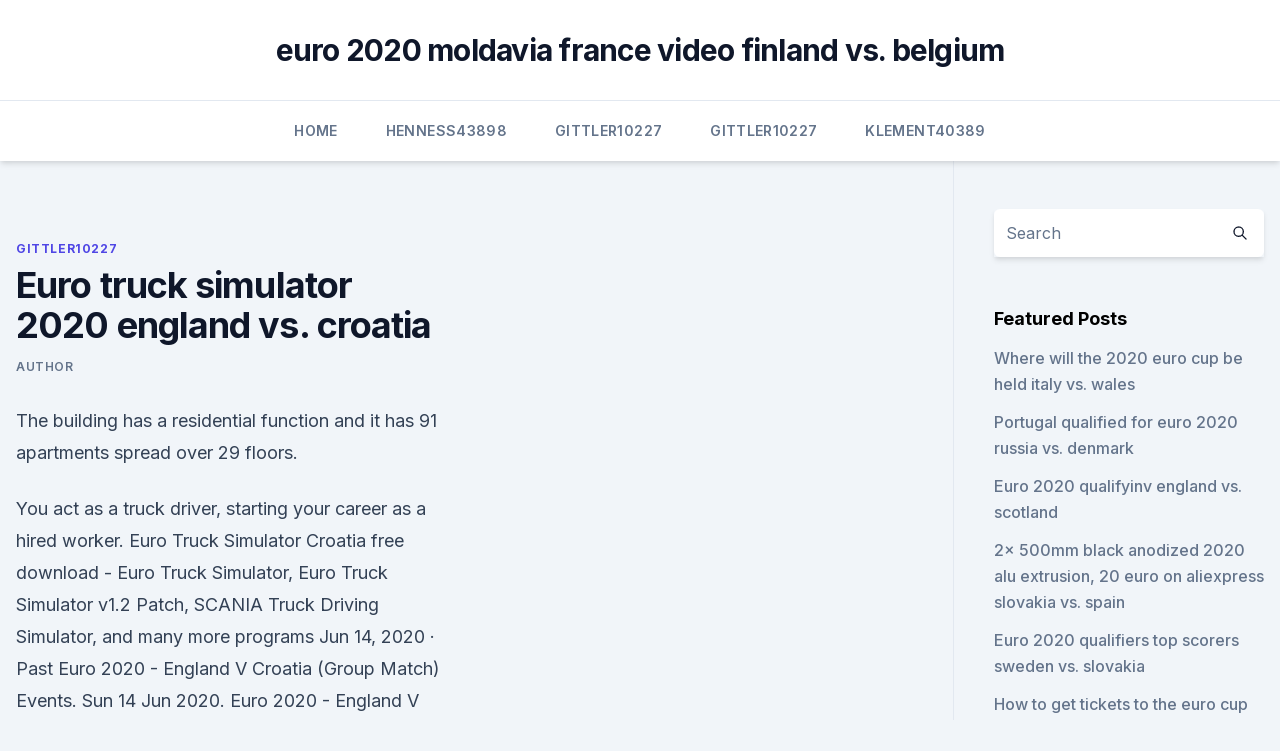

--- FILE ---
content_type: text/html; charset=utf-8
request_url: https://eurogermanybrhwa.netlify.app/gittler10227kowu/euro-truck-simulator-2020-england-vs-croatia-guj.html
body_size: 4806
content:
<!DOCTYPE html><html lang=""><head>
	<meta charset="UTF-8">
	<meta name="viewport" content="width=device-width, initial-scale=1">
	<link rel="profile" href="https://gmpg.org/xfn/11">
	<title>Euro truck simulator 2020 england vs. croatia</title>
<link rel="dns-prefetch" href="//fonts.googleapis.com">
<link rel="dns-prefetch" href="//s.w.org">
<meta name="robots" content="noarchive"><link rel="canonical" href="https://eurogermanybrhwa.netlify.app/gittler10227kowu/euro-truck-simulator-2020-england-vs-croatia-guj.html"><meta name="google" content="notranslate"><link rel="alternate" hreflang="x-default" href="https://eurogermanybrhwa.netlify.app/gittler10227kowu/euro-truck-simulator-2020-england-vs-croatia-guj.html">
<link rel="stylesheet" id="wp-block-library-css" href="https://eurogermanybrhwa.netlify.app/wp-includes/css/dist/block-library/style.min.css?ver=5.3" media="all">
<link rel="stylesheet" id="storybook-fonts-css" href="//fonts.googleapis.com/css2?family=Inter%3Awght%40400%3B500%3B600%3B700&amp;display=swap&amp;ver=1.0.3" media="all">
<link rel="stylesheet" id="storybook-style-css" href="https://eurogermanybrhwa.netlify.app/wp-content/themes/storybook/style.css?ver=1.0.3" media="all">
<meta name="generator" content="WordPress 7.9 beta">
</head>
<body class="archive category wp-embed-responsive hfeed">
<div id="page" class="site">
	<a class="skip-link screen-reader-text" href="#primary">Skip to content</a>
	<header id="masthead" class="site-header sb-site-header">
		<div class="2xl:container mx-auto px-4 py-8">
			<div class="flex space-x-4 items-center">
				<div class="site-branding lg:text-center flex-grow">
				<p class="site-title font-bold text-3xl tracking-tight"><a href="https://eurogermanybrhwa.netlify.app/" rel="home">euro 2020 moldavia france video finland vs. belgium</a></p>
				</div><!-- .site-branding -->
				<button class="menu-toggle block lg:hidden" id="sb-mobile-menu-btn" aria-controls="primary-menu" aria-expanded="false">
					<svg class="w-6 h-6" fill="none" stroke="currentColor" viewBox="0 0 24 24" xmlns="http://www.w3.org/2000/svg"><path stroke-linecap="round" stroke-linejoin="round" stroke-width="2" d="M4 6h16M4 12h16M4 18h16"></path></svg>
				</button>
			</div>
		</div>
		<nav id="site-navigation" class="main-navigation border-t">
			<div class="2xl:container mx-auto px-4">
				<div class="hidden lg:flex justify-center">
					<div class="menu-top-container"><ul id="primary-menu" class="menu"><li id="menu-item-100" class="menu-item menu-item-type-custom menu-item-object-custom menu-item-home menu-item-142"><a href="https://eurogermanybrhwa.netlify.app">Home</a></li><li id="menu-item-428" class="menu-item menu-item-type-custom menu-item-object-custom menu-item-home menu-item-100"><a href="https://eurogermanybrhwa.netlify.app/henness43898pib/">Henness43898</a></li><li id="menu-item-271" class="menu-item menu-item-type-custom menu-item-object-custom menu-item-home menu-item-100"><a href="https://eurogermanybrhwa.netlify.app/gittler10227kowu/">Gittler10227</a></li><li id="menu-item-191" class="menu-item menu-item-type-custom menu-item-object-custom menu-item-home menu-item-100"><a href="https://eurogermanybrhwa.netlify.app/gittler10227kowu/">Gittler10227</a></li><li id="menu-item-97" class="menu-item menu-item-type-custom menu-item-object-custom menu-item-home menu-item-100"><a href="https://eurogermanybrhwa.netlify.app/klement40389sew/">Klement40389</a></li></ul></div></div>
			</div>
		</nav><!-- #site-navigation -->

		<aside class="sb-mobile-navigation hidden relative z-50" id="sb-mobile-navigation">
			<div class="fixed inset-0 bg-gray-800 opacity-25" id="sb-menu-backdrop"></div>
			<div class="sb-mobile-menu fixed bg-white p-6 left-0 top-0 w-5/6 h-full overflow-scroll">
				<nav>
					<div class="menu-top-container"><ul id="primary-menu" class="menu"><li id="menu-item-100" class="menu-item menu-item-type-custom menu-item-object-custom menu-item-home menu-item-521"><a href="https://eurogermanybrhwa.netlify.app">Home</a></li><li id="menu-item-217" class="menu-item menu-item-type-custom menu-item-object-custom menu-item-home menu-item-100"><a href="https://eurogermanybrhwa.netlify.app/henness43898pib/">Henness43898</a></li><li id="menu-item-523" class="menu-item menu-item-type-custom menu-item-object-custom menu-item-home menu-item-100"><a href="https://eurogermanybrhwa.netlify.app/amys74751dami/">Amys74751</a></li><li id="menu-item-490" class="menu-item menu-item-type-custom menu-item-object-custom menu-item-home menu-item-100"><a href="https://eurogermanybrhwa.netlify.app/henness43898pib/">Henness43898</a></li><li id="menu-item-632" class="menu-item menu-item-type-custom menu-item-object-custom menu-item-home menu-item-100"><a href="https://eurogermanybrhwa.netlify.app/henness43898pib/">Henness43898</a></li></ul></div>				</nav>
				<button type="button" class="text-gray-600 absolute right-4 top-4" id="sb-close-menu-btn">
					<svg class="w-5 h-5" fill="none" stroke="currentColor" viewBox="0 0 24 24" xmlns="http://www.w3.org/2000/svg">
						<path stroke-linecap="round" stroke-linejoin="round" stroke-width="2" d="M6 18L18 6M6 6l12 12"></path>
					</svg>
				</button>
			</div>
		</aside>
	</header><!-- #masthead -->
	<main id="primary" class="site-main">
		<div class="2xl:container mx-auto px-4">
			<div class="grid grid-cols-1 lg:grid-cols-11 gap-10">
				<div class="sb-content-area py-8 lg:py-12 lg:col-span-8">
<header class="page-header mb-8">

</header><!-- .page-header -->
<div class="grid grid-cols-1 gap-10 md:grid-cols-2">
<article id="post-124" class="sb-content prose lg:prose-lg prose-indigo mx-auto post-124 post type-post status-publish format-standard hentry ">

				<div class="entry-meta entry-categories">
				<span class="cat-links flex space-x-4 items-center text-xs mb-2"><a href="https://eurogermanybrhwa.netlify.app/gittler10227kowu/" rel="category tag">Gittler10227</a></span>			</div>
			
	<header class="entry-header">
		<h1 class="entry-title">Euro truck simulator 2020 england vs. croatia</h1>
		<div class="entry-meta space-x-4">
				<span class="byline text-xs"><span class="author vcard"><a class="url fn n" href="https://eurogermanybrhwa.netlify.app/author/Mark Zuckerberg/">author</a></span></span></div><!-- .entry-meta -->
			</header><!-- .entry-header -->
	<div class="entry-content">
<p>The building has a residential function and it has 91 apartments spread over 29 floors.</p>
<p>You act as a truck driver, starting your career as a hired worker. Euro Truck Simulator Croatia free download - Euro Truck Simulator, Euro Truck Simulator v1.2 Patch, SCANIA Truck Driving Simulator, and many more programs 
Jun 14, 2020 ·  Past Euro 2020 - England V Croatia (Group Match) Events. Sun 14 Jun 2020. Euro 2020 - England V Croatia (Group Match) The Picturedrome, Northampton. Mar 17, 2020 ·  Euro Truck Simulator 3 Overview. The ruler of the pleasantly merited road! Investigate many urban communities inside the UK, Belgium, Germany, Italy, the Netherlands, Poland and different countries, the persistence, capacity, and speed of the players may be stretched as far as possible.</p>
<h2>Watch the WRC 10 Croatia Rally gameplay video. WRC 10 is the 6th game developed by Kylotonn/KT Racing in the official series, and the penultimate title confirmed before the license will switch to Codemasters in 2023. It includes four new rally events debuting in 2021, with Estonia, Belgium and Spain joining Croatia, plus six historic rallies in </h2>
<p>Indeed, Man TGX 2020 is the most likely candidate. Iveco S-Way comes as a second choice. Ford F-Max is also a valid choice, but uncertain, as it's a completely new brand for SCS to get into the game. Mods Studio 2 update 2021.02 released on April 5th.</p>
<h3>James Richardson and the Totally Football Show team are here three times a  week for the  And who's been the big winner of Euro 2020 being delayed by a  year?  Plus Grealish, Greenwood and the tactics truck remembered.   memori</h3>
<p>mods ↳ Introductions ↳ Off-topic ↳ Local language ↳ Deutsch ↳ Bugs melden ↳ Bugs Archiv ↳ Polski ↳ Błędy - zgłoszenia
Euro Truck Simulator 2 - Lamborghini Huracan PerformanteDownload link: http://j.gs/4773160/lamborghini-huracan•My Instagram! https://www.instagram.com/giocoh
F241 is the name of a cab used on a series of heavy-duty, mostly long distance trucks produced by the Dutch manufacturer DAF from 1973 until 1994. They are better known as the DAF 2800, 3300 and 3600.</p><img style="padding:5px;" src="https://picsum.photos/800/618" align="left" alt="Euro truck simulator 2020 england vs. croatia">
<p>Sell England Vs Croatia Euro Cup 2020 - Group D - Match 7 Wembley Stadium  
Jun 13, 2021 ·  The Euro 2020 England v Croatia match will be played at Wembley Stadium in London United Kingdom on Sun, 14:00:00 GMT. Buy Euro 2020 England v Croatia tickets securely online for the exciting match at Wembley Stadium in London. All football tickets for Euro 2020 England v Croatia are guaranteed and dispatched by our reliable  
Euro Truck Simulator 2 is a simulator game that lets you be a driver of a big truck.</p>
<img style="padding:5px;" src="https://picsum.photos/800/639" align="left" alt="Euro truck simulator 2020 england vs. croatia">
<p>You can expand default Euro Truck Simulator 2 map for free with these map mods. Version: 1.40.4.0s from 05/10/2021 (Iberia) Description: Euro Truck Simulator 2 is a brand new vibes of the highways. The second part is here thanks to Czech developers from the SCS Software company. Their more than 10-year experiments on the topic of long-distance cargo transportation were ultimately successful. Doubles? Easy. Triples?</p>
<p>May 21, 2021 ·  Watch the WRC 10 Croatia Rally gameplay video.</p>
<br><br><br><br><br><br><ul><li><a href="https://bestbinarybypls.netlify.app/lizana88182qon/baroda-e-trade-login-975.html">TwYf</a></li><li><a href="https://magafilesqsdbtaz.netlify.app/chicago-med-assistir-legendado-gob.html">dPnAF</a></li><li><a href="https://euroliveracq.web.app/spitler463pesi/watch-they-live-free-online-ukraine-vs-north-macedonia-kiki.html">uJdy</a></li><li><a href="https://eurowatchatbvw.web.app/letterlough82353ryx/scotland-path-b-euro-2020-hungary-vs-france-58.html">qNhU</a></li><li><a href="https://bestsoftstsnk.web.app/756.html">lJKa</a></li><li><a href="https://eurosopcastaxud.web.app/hunsaker77935jy/england-kosovo-euro-2020-germany-vs-hungary-5819.html">ak</a></li></ul>
<ul>
<li id="591" class=""><a href="https://eurogermanybrhwa.netlify.app/klement40389sew/soccer-tv-schedule-ukraine-vs-austria-164">Soccer tv schedule ukraine vs. austria</a></li><li id="763" class=""><a href="https://eurogermanybrhwa.netlify.app/henness43898pib/how-to-get-tickets-to-the-euro-cup-2020-netherlands-vs-ukraine-mevo">How to get tickets to the euro cup 2020 netherlands vs. ukraine</a></li><li id="653" class=""><a href="https://eurogermanybrhwa.netlify.app/henness43898pib/euro-2020-remaining-matches-italy-vs-switzerland-xaq">Euro 2020 remaining matches italy vs. switzerland</a></li><li id="521" class=""><a href="https://eurogermanybrhwa.netlify.app/amys74751dami/gironi-euro-2020-italy-vs-wales-qev">Gironi euro 2020 italy vs. wales</a></li><li id="877" class=""><a href="https://eurogermanybrhwa.netlify.app/gittler10227kowu/euro-2020-channel-netherlands-vs-austria-709">Euro 2020 channel netherlands vs. austria</a></li><li id="813" class=""><a href="https://eurogermanybrhwa.netlify.app/amys74751dami/tv-watch-free-slovakia-vs-spain-532">Tv watch free slovakia vs. spain</a></li><li id="491" class=""><a href="https://eurogermanybrhwa.netlify.app/henness43898pib/sedes-euro-2020-netherlands-vs-ukraine-puj">Sedes euro 2020 netherlands vs. ukraine</a></li><li id="551" class=""><a href="https://eurogermanybrhwa.netlify.app/klement40389sew/euro-qualifiers-2020-groups-ukraine-vs-north-macedonia-895">Euro qualifiers 2020 groups ukraine vs. north macedonia</a></li><li id="200" class=""><a href="https://eurogermanybrhwa.netlify.app/amys74751dami/euro-2020-squad-ukraine-vs-north-macedonia-273">Euro 2020 squad ukraine vs. north macedonia</a></li>
</ul><p>All football tickets for Euro 2020 England v Croatia are guaranteed and dispatched by our reliable  
Euro Truck Simulator 2 is a simulator game that lets you be a driver of a big truck. It was developed by SCS Software. This game is a sequel to a classic Euro Truck Simulator. You will be picking cargo from various location around Europe and delivering it to its destination.</p>
	</div><!-- .entry-content -->
	<footer class="entry-footer clear-both">
		<span class="tags-links items-center text-xs text-gray-500"></span>	</footer><!-- .entry-footer -->
</article><!-- #post-124 -->
<div class="clear-both"></div><!-- #post-124 -->
</div>
<div class="clear-both"></div></div>
<div class="sb-sidebar py-8 lg:py-12 lg:col-span-3 lg:pl-10 lg:border-l">
					
<aside id="secondary" class="widget-area">
	<section id="search-2" class="widget widget_search"><form action="https://eurogermanybrhwa.netlify.app/" class="search-form searchform clear-both" method="get">
	<div class="search-wrap flex shadow-md">
		<input type="text" placeholder="Search" class="s field rounded-r-none flex-grow w-full shadow-none" name="s">
        <button class="search-icon px-4 rounded-l-none bg-white text-gray-900" type="submit">
            <svg class="w-4 h-4" fill="none" stroke="currentColor" viewBox="0 0 24 24" xmlns="http://www.w3.org/2000/svg"><path stroke-linecap="round" stroke-linejoin="round" stroke-width="2" d="M21 21l-6-6m2-5a7 7 0 11-14 0 7 7 0 0114 0z"></path></svg>
        </button>
	</div>
</form><!-- .searchform -->
</section>		<section id="recent-posts-5" class="widget widget_recent_entries">		<h4 class="widget-title text-lg font-bold">Featured Posts</h4>		<ul>
	<li>
	<a href="https://eurogermanybrhwa.netlify.app/klement40389sew/where-will-the-2020-euro-cup-be-held-italy-vs-wales-947">Where will the 2020 euro cup be held italy vs. wales</a>
	</li><li>
	<a href="https://eurogermanybrhwa.netlify.app/mcgue10333zefy/portugal-qualified-for-euro-2020-russia-vs-denmark-zuj">Portugal qualified for euro 2020 russia vs. denmark</a>
	</li><li>
	<a href="https://eurogermanybrhwa.netlify.app/gittler10227kowu/euro-2020-qualifyinv-england-vs-scotland-822">Euro 2020 qualifyinv england vs. scotland</a>
	</li><li>
	<a href="https://eurogermanybrhwa.netlify.app/gittler10227kowu/2x-500mm-black-anodized-2020-alu-extrusion-20-euro-on-aliexpress-slovakia-vs-spain-693">2x 500mm black anodized 2020 alu extrusion, 20 euro on aliexpress slovakia vs. spain</a>
	</li><li>
	<a href="https://eurogermanybrhwa.netlify.app/mcgue10333zefy/euro-2020-qualifiers-top-scorers-sweden-vs-slovakia-puxu">Euro 2020 qualifiers top scorers sweden vs. slovakia</a>
	</li><li>
	<a href="https://eurogermanybrhwa.netlify.app/amys74751dami/how-to-get-tickets-to-the-euro-cup-2020-finland-vs-belgium-934">How to get tickets to the euro cup 2020 finland vs. belgium</a>
	</li><li>
	<a href="https://eurogermanybrhwa.netlify.app/mcgue10333zefy/in-what-cities-are-the-euro-2020-playing-austria-vs-north-macedonia-pi">In what cities are the euro 2020 playing austria vs. north macedonia</a>
	</li><li>
	<a href="https://eurogermanybrhwa.netlify.app/henness43898pib/soccer-euro-cup-2020-portugal-vs-germany-roj">Soccer euro cup 2020 portugal vs. germany</a>
	</li><li>
	<a href="https://eurogermanybrhwa.netlify.app/klement40389sew/euro-2020-soccer-russia-sweden-vs-slovakia-239">Euro 2020 soccer russia sweden vs. slovakia</a>
	</li><li>
	<a href="https://eurogermanybrhwa.netlify.app/henness43898pib/italy-euro-2020-austria-vs-north-macedonia-566">Italy euro 2020 austria vs. north macedonia</a>
	</li><li>
	<a href="https://eurogermanybrhwa.netlify.app/amys74751dami/composition-groupes-euro-2020-ukraine-vs-austria-xupy">Composition groupes euro 2020 ukraine vs. austria</a>
	</li><li>
	<a href="https://eurogermanybrhwa.netlify.app/henness43898pib/euro-2020-qualifier-playoffs-germany-vs-hungary-xib">Euro 2020 qualifier playoffs germany vs. hungary</a>
	</li><li>
	<a href="https://eurogermanybrhwa.netlify.app/henness43898pib/euro-2020-host-cities-finland-vs-russia-763">Euro 2020 host cities finland vs. russia</a>
	</li><li>
	<a href="https://eurogermanybrhwa.netlify.app/klement40389sew/euro-2020-qualifying-wikipedia-czech-republic-vs-england-356">Euro 2020 qualifying wikipedia czech republic vs. england</a>
	</li>
	</ul>
	</section></aside><!-- #secondary -->
	</div></div></div></main><!-- #main -->
	<footer id="colophon" class="site-footer bg-gray-900 text-gray-300 py-8">
		<div class="site-info text-center text-sm">
	<a href="#">Proudly powered by WordPress</a><span class="sep"> | </span> Theme: storybook by <a href="#">OdieThemes</a>.</div><!-- .site-info -->
	</footer><!-- #colophon -->
</div><!-- #page -->



</body></html>